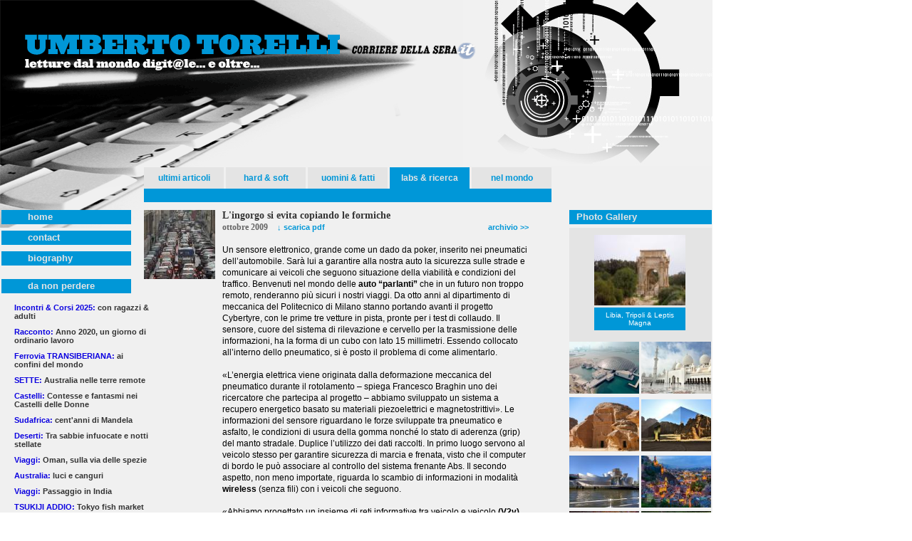

--- FILE ---
content_type: text/html
request_url: https://umbertotorelli.com/index.php?cath=3&articolo=240-L-ingorgo-si-evita-copiando-le-formiche
body_size: 12110
content:
<!DOCTYPE html PUBLIC "-//W3C//DTD XHTML 1.0 Transitional//EN" "https://www.w3.org/TR/xhtml1/DTD/xhtml1-transitional.dtd">
<html xmlns="https://www.w3.org/1999/xhtml">
<head>
  <link rel="image_src" href="https://www.umbertotorelli.com/images/articoli/240.jpg" />
  
<meta http-equiv="Content-Type" content="text/html; charset=iso-8859-1" />
<meta name="description" content="giornalista freelance Ict Internet multimedia economia mondo education lavoro" />
<link href="/style2.css" rel="stylesheet" type="text/css" />

<!--[if IE 6]>
	<link  type="text/css" href="ie.css" rel="stylesheet" />
<![endif]-->


<script src="../js/jquery.js" type="text/javascript"></script>
<script src="../js/fancybox.js" type="text/javascript"></script>
<script src="../js/jquery.nivo.slider.js" type="text/javascript"></script>

<script type="text/javascript" src="https://ws.sharethis.com/button/buttons.js"></script>
<script type="text/javascript">stLight.options({publisher: "c69a137b-ccab-41c8-807a-954910c73037"}); </script>

<link href="../nivo-slider.css" rel="stylesheet" type="text/css" />
<link href="../fancybox.css" rel="stylesheet" type="text/css" />


<title>Umberto Torelli - L'ingorgo si evita copiando le formiche</title>
</head>

<body>
<div id="corriere">
	<a href="https://www.corriere.it" target="_blank"><img src="/images/corriere_2.png" width="180" height="23" border="0" /></a>
</div>
<div id="contenitore">
<!-- 	<div id="imgright" style="background: url(/images/dxhome1.gif) top  right no-repeat;"></div> -->

      <div id="imgright" style="background: url(/images/ricerca.jpg) top  right no-repeat;"></div>

  <div id="navbar">
    <ul>
     <li>
      <a href="/index.php?cat="   style="margin-left:0px;" >ultimi articoli</a>
     </li>
        		<li >
      <a  href="/index.php?cat=1&lim=1"   >hard &amp; soft</a>
    </li>
					<li >
      <a  href="/index.php?cat=2&lim=1"   >uomini &amp; fatti</a>
    </li>
					<li >
      <a  href="/index.php?cat=3&lim=1"  class="active"  >labs &amp; ricerca</a>
    </li>
					<li >
      <a  href="/index.php?cat=4&lim=1"   >nel mondo</a>
    </li>
			    
    </ul>     
    <div class="blu"></div>
  </div>
   <br class="clearfloat">
	<div id="leftcol" >
		<div class="block_title" ><a href="/index.php" style="color:#e4e4e4;font-size:13px;">home</a><div class="mright"></div></div>	
		<div class="block_title" ><a href="mailto:%63%6f%72%72%69%65%72%65%40%75%6d%62%65%72%74%6f%74%6f%72%65%6c%6c%69%2e%63%6f%6d?subject=MAIL DAL SITO UMBERTOTORELLI.COM" style="color:#e4e4e4;font-size:13px;">contact</a><div class="mright"></div></div>	
		<div class="block_title" ><a href="/biografia/index.php" style="color:#e4e4e4;font-size:13px;">biography</a><div class="mright"></div></div><br>
		 
			<div class="block_title" style="color:#e4e4e4;font-size:13px;">da non perdere</div>
		<div class="corpo" style="width:190px;padding-left:20px;padding-top:5px;">
		<a href="/index.php?cath=4&articolo=518_<font-color=”blue”>Incontri---Corsi-2025:</font>-con-ragazzi---adulti" title="leggi"><font color=”blue”>Incontri & Corsi 2025:</font> con ragazzi & adulti</a><br /><br /><a href="/index.php?cath=2&articolo=538_<font-color=”blue”>Racconto:</font>-Anno-2020,-un-giorno-di-ordinario-lavoro" title="leggi"><font color=”blue”>Racconto:</font> Anno 2020, un giorno di ordinario lavoro</a><br /><br /><a href="/index.php?cath=4&articolo=412_<font-color=”blue”>Ferrovia-TRANSIBERIANA:</font>-ai-confini-del-mondo" title="leggi"><font color=”blue”>Ferrovia TRANSIBERIANA:</font> ai confini del mondo</a><br /><br /><a href="/index.php?cath=4&articolo=520_<font-color=”blue”>SETTE:</font>-Australia-nelle-terre-remote" title="leggi"><font color=”blue”>SETTE:</font> Australia nelle terre remote</a><br /><br /><a href="/index.php?cath=4&articolo=504_<font-color=”blue”>Castelli:</font>-Contesse-e-fantasmi-nei-Castelli-delle-Donne-" title="leggi"><font color=”blue”>Castelli:</font> Contesse e fantasmi nei Castelli delle Donne </a><br /><br /><a href="/index.php?cath=4&articolo=492_<font-color=”blue”>Sudafrica:</font>-cent-anni-di-Mandela" title="leggi"><font color=”blue”>Sudafrica:</font> cent'anni di Mandela</a><br /><br /><a href="/index.php?cath=4&articolo=496_<font-color=”blue”>Deserti:-</font>-Tra-sabbie-infuocate-e-notti-stellate" title="leggi"><font color=”blue”>Deserti: </font> Tra sabbie infuocate e notti stellate</a><br /><br /><a href="/index.php?cath=4&articolo=474_<font-color=”blue”>Viaggi:</font>-Oman,-sulla-via-delle-spezie-" title="leggi"><font color=”blue”>Viaggi:</font> Oman, sulla via delle spezie </a><br /><br /><a href="/index.php?cath=4&articolo=441_<font-color=”blue”>Australia:</font>-luci-e-canguri" title="leggi"><font color=”blue”>Australia:</font> luci e canguri</a><br /><br /><a href="/index.php?cath=4&articolo=437_<font-color=”blue”>Viaggi:</font>-Passaggio-in-India" title="leggi"><font color=”blue”>Viaggi:</font> Passaggio in India</a><br /><br /><a href="/index.php?cath=4&articolo=425_<font-color=”blue”>TSUKIJI-ADDIO:</font>-Tokyo-fish-market-" title="leggi"><font color=”blue”>TSUKIJI ADDIO:</font> Tokyo fish market </a><br /><br /><a href="/index.php?cath=4&articolo=375_<font-color=”blue”>CENT-ANNI-DI-LEICA</font>-in-100-scatti" title="leggi"><font color=”blue”>CENT'ANNI DI LEICA</font> in 100 scatti</a><br /><br /><a href="/index.php?cath=4&articolo=404_<font-color=”blue”>EXPO-Viaggi:</font>-Italia-chiama-Mondo" title="leggi"><font color=”blue”>EXPO Viaggi:</font> Italia chiama Mondo</a><br /><br /><a href="/index.php?cath=4&articolo=397_<font-color=”blue”>PANGEA:</font>-50-mila-chilometri-su-e-giù-per-il-mondo" title="leggi"><font color=”blue”>PANGEA:</font> 50 mila chilometri su e giù per il mondo</a><br /><br /><a href="/index.php?cath=4&articolo=391_<font-color=”blue”>NEW-ZEALAND</font>:--tra-Maori-e-Hobbit" title="leggi"><font color=”blue”>NEW ZEALAND</font>:  tra Maori e Hobbit</a><br /><br /><a href="/index.php?cath=4&articolo=364_<font-color=”blue”>THAILANDIA:</font>-passaggio-a-Bangkok" title="leggi"><font color=”blue”>THAILANDIA:</font> passaggio a Bangkok</a><br /><br /><a href="/index.php?cath=4&articolo=348_<font-color=”blue”>LANGHE:</font>-sua-Maestà-il-Tartufo" title="leggi"><font color=”blue”>LANGHE:</font> sua Maestà il Tartufo</a><br /><br /><a href="/index.php?cath=4&articolo=341_<font-color=”blue”>SANTUARI:</font>-i-cammini-del-silenzio" title="leggi"><font color=”blue”>SANTUARI:</font> i cammini del silenzio</a><br /><br /><a href="/index.php?cath=4&articolo=340_<font-color=”blue”>VALSUGANA:</font>-grandi-emozioni" title="leggi"><font color=”blue”>VALSUGANA:</font> grandi emozioni</a><br /><br /><a href="/index.php?cath=4&articolo=335_<font-color=”blue”>RAJASTAN:</font>-il-tempio-dei-topi" title="leggi"><font color=”blue”>RAJASTAN:</font> il tempio dei topi</a><br /><br /><a href="/index.php?cath=4&articolo=328_<font-color=”blue”>SUD-AUSTRALIA:</font>-l-isola-darwiniana" title="leggi"><font color=”blue”>SUD AUSTRALIA:</font> l'isola darwiniana</a><br /><br /><a href="/index.php?cath=3&articolo=321_<font-color=”blue”>GRECIA:</font>-un-orologio-di-2000-anni" title="leggi"><font color=”blue”>GRECIA:</font> un orologio di 2000 anni</a><br /><br /><a href="/index.php?cath=4&articolo=317_<font-color=”blue”>ALBA:</font>-caccia-ai-diamanti-bianchi" title="leggi"><font color=”blue”>ALBA:</font> caccia ai diamanti bianchi</a><br /><br /><a href="/index.php?cath=4&articolo=291_<font-color=”blue”>KERALA:</font>-la-medicina-ayurvedica" title="leggi"><font color=”blue”>KERALA:</font> la medicina ayurvedica</a><br /><br /><a href="/index.php?cath=4&articolo=305_<font-color=”blue”>JAIPUR:</font>-l-orologio-di-stelle-e-pietre" title="leggi"><font color=”blue”>JAIPUR:</font> l'orologio di stelle e pietre</a><br /><br /><a href="/index.php?cath=3&articolo=289_iCub:-cuccioli-di-robot-crescono" title="leggi">iCub: cuccioli di robot crescono</a><br /><br /><a href="/index.php?cath=3&articolo=286_<font-color=”blue”>JAPPONE:</font>-Gran-Seiko" title="leggi"><font color=”blue”>JAPPONE:</font> Gran Seiko</a><br /><br /><a href="/index.php?cath=2&articolo=285_Leonardo-Chiariglione:-papà-Mp3" title="leggi">Leonardo Chiariglione: papà Mp3</a><br /><br /><a href="/index.php?cath=4&articolo=276_<font-color=”blue”>BANGALORE:</font>-la-tecno-India" title="leggi"><font color=”blue”>BANGALORE:</font> la tecno India</a><br /><br /><a href="/index.php?cath=2&articolo=254_<font-color=”blue”>AUSTRALIA:</font>-la-fuga-dei-laureati" title="leggi"><font color=”blue”>AUSTRALIA:</font> la fuga dei laureati</a><br /><br /><a href="/index.php?cath=4&articolo=232_MATURITA-:-amarcord--68" title="leggi">MATURITA': amarcord '68</a><br /><br /><a href="/index.php?cath=2&articolo=192_L-Homo-Zappiens-di-Mr.Veen" title="leggi">L'Homo Zappiens di Mr.Veen</a><br /><br /><a href="/index.php?cath=4&articolo=191_<font-color=”blue”>POLO-NORD:</font>-turismo-over-the-top" title="leggi"><font color=”blue”>POLO NORD:</font> turismo over the top</a><br /><br /><a href="/documents/184_2007_Jap_Tokyo.pdf" target="_blank" title="Le pazze follie dei tecnodipendenti del Sol Levante. Musica, divertimento, news e shopping. Tutto dallo schermo dei cellulari 3G. Aumenta però il fenomeno degli &quot;hikikomori&quot;, gli isolati sociali che vivono reclusi nella propria stanza 
Scarica il PDF [1060 KB]"><font color=”blue”>TOKYO:</font> le Urban Tribù</a><br /><br /><a href="/documents/181_2007_Italians_alla_corte_di_Bill.pdf" target="_blank" title="Nel Campus Microsoft di Redmond sono un centinaio, con reali possibilità di fare carriera. E interessanti benefits aziendali. Ma guai a non raggiungere gli obiettivi singoli e di gruppo, il trasferimento è assicurato 
Scarica il PDF [731 KB]"><font color=”blue”>REDMOND:</font> gli italiani di Mr.Gates</a><br /><br /><a href="/index.php?cath=3&articolo=269_<font-color=”blue”>ZOT:</font>--segni-del-tempo" title="leggi"><font color=”blue”>ZOT:</font>  segni del tempo</a><br /><br /><a href="/documents/178_Ayurveda_modificato.pdf" target="_blank" title="In Kerala nel fantastico resort dell'Isola di Cocco, per una settimana di pieno relax con la medicina Ayurvedica.
(English version) Kerala, the fantastic resort of Cocco Island, for a week of full relax with Ayurvedic medicine
Scarica il PDF [1353 KB]"><font color=”blue”>INDIA:</font> Ayurveda Land</a><br /><br /><a href="/documents/167_2007_Steganografia.pdf" target="_blank" title="La steganografia è l’arte di nascondere informazioni nelle foto digitali. L’uso? Dalla protezione del copyright ai messaggi segreti inviati dai terroristi. Adesso si nascondono dati anche nelle canzoni Mp3


Scarica il PDF [644 KB]">Fotografie cifrate</a><br /><br /><a href="/documents/163_2007_De_Kerckhove.pdf" target="_blank" title="Parla l'erede di Marshall McLuhan: la carta stampata, memoria lunga dell'umanità, sarà affiancata dalle web-news, ma non sparirà. Il digital divide non si supera con Pc da 100 euro, ma con cultura e sistemi wireless, gratuiti
Scarica il PDF [144 KB]">Derrick de Kerckhove</a><br /><br /><a href="/documents/160_2007_Pc2020.pdf" target="_blank" title="Tra 13 anni finisce la validità della legge di Moore. Allora come sarà il Pc del futuro? A gestirlo sguardo e voce. Ma anche interfacce tattili e schermi acrilici da arrotolare come pergamenne
Scarica il PDF [484 KB]">Il computer del 2020</a><br /><br /><a href="/documents/142_2007_Magazine_JapKor.pdf" target="_blank" title="E tu hai mai comprato con l'Osaifu-Keitai? Techno-shopping: come nel Sol Levante i giapponesi fanno compere personalizzate con cellulari 3G+. Abilitati a operare come Gps satellitari
Scarica il PDF [822 KB]">Cellular-satellitari</a><br /><br /><a href="/documents/119_SanPietroburgo_modificata.pdf" target="_blank" title="La magica città degli Zar. Dalle “notti bianche” estive ai “giorni bianchi” invernali. Senza dimenticare l’Hermitage e il Giardino d’Estate. In un tripudio di romanticismo e cultura
Scarica il PDF [1295 KB]"><font color=”blue”>San PIETROBURGO:</font> vita da Zar</a><br /><br /><a href="/documents/117_2006_Symantec.pdf" target="_blank" title="Visita al Security operation center di Symantec in Virginia. Adesso gli hacker si combattono con 40 mila agenti software, infiltrati in Rete.Nel 2005 spediti 2,5 miliardi di falsi messaggi phishing per catturate l’identità elettronica degli utenti
Scarica il PDF [90 KB]"><font color=”blue”>VIRGINIA:</font> il covo dei cyberpoliziotti</a><br /><br /><a href="/documents/109_2006_Intercettazioni.pdf" target="_blank" title="Attenti al cellulare! Sono 33 mila gli italiani &quot;osservati speciali&quot;. Nei centri di ascolto si intercettano anche Sms, Mms e videochiamate. Si salva solo chi ha un criptofonino. Il cellulare anti-intercettazione
Scarica il PDF [1089 KB]">Attento! Il cellulare ti spia</a><br /><br /><a href="/documents/2_2005_Lg_Korea.pdf" target="_blank" title="Viaggio di una lastra di vetro. 20 mila chilometri dalla fabbrica Lg-Philips di  Gumi nella “Glass Valley” coreana, fino in Polonia. Per trasformarsi in televisore Lcd.
Scarica il PDF [250 KB]"><font color=”blue”>COREA:</font> la Glass Valley</a><br /><br /><a href="/documents/95_2005_Sordevolo.pdf" target="_blank" title="Da due secoli si ripete ogni cinque anni la toccate rappresentazione popolare. Tra fede, cultura e tradizioni. Protagonista l’intera popolazione del paese

Scarica il PDF [162 KB]"><font color=”blue”>SORDEVOLO:</font> la Passione</a><br /><br /><a href="/documents/56_2005_Memorie_Digitali.pdf" target="_blank" title="Magnetiche, ottiche e olografiche. Ma quanto durano le informazioni?
Scarica il PDF [236 KB]">Memorie digitali. Sono eterne?</a><br /><br /><a href="/documents/75_2005_Stallman_MS.pdf" target="_blank" title="Il futuro dei paesi emergenti passerà dal &quot;free software&quot;
Scarica il PDF [136 KB]">Richard Stallman</a><br /><br /><a href="/documents/36_2004_Sharp_Kameyama.pdf" target="_blank" title="Viaggio nelle eco-fabbriche del triangolo verde di Kyoto dove nascono gli schermi Lcd, nel pieno rispetto dell'ambiente
Scarica il PDF [207 KB]"><font color=”blue”>JAPPONE:</font> gli Lcd di Sharp</a><br /><br /><a href="/documents/15_2004_MasterM_Libia.pdf" target="_blank" title="Viaggio nel mondo degli &quot;uomini blu&quot;, nel deserto libico.   
Scarica il PDF [307 KB]"><font color=”blue”>LIBIA:</font> viaggio nel Sahara</a><br /><br />		</div> 
				

	</div>
	<div id="centro" >
			<div class="news" >
			<div class="image"><img src="images/articoli/240.jpg" width="100" height="97" border="0" /></div>
			<div class="corponews" >
				<div class="titolo">L'ingorgo si evita copiando le formiche</div>        
								<font class="data">ottobre 2009</font>				
				<span>
        				<a href="/documents/240_2009_Traffico_intelligente.pdf" target="_blank" title=" [1401 KB]" class="magenta">&darr; scarica pdf</a>
					          <span class='st_facebook'></span>
          <span class='st_twitter'></span>
          				<a href="/index.php?cat=3&lim=1" target="_blank" class="magenta" style="float:right;">  archivio >></a>
					
          
				</span>	

					<br /><br />Un sensore elettronico, grande come un dado da poker, inserito nei pneumatici dell’automobile. Sarà lui a garantire alla nostra auto la sicurezza sulle strade e comunicare ai veicoli  che seguono situazione della viabilità e condizioni del traffico. Benvenuti nel mondo delle <B>auto “parlanti”</B> che in un futuro non troppo remoto, renderanno più sicuri i nostri viaggi. Da otto anni al dipartimento di meccanica del Politecnico di Milano stanno portando avanti il progetto Cybertyre, con le prime tre vetture in pista, pronte per i test di collaudo. Il sensore, cuore del sistema di rilevazione e cervello per la trasmissione delle informazioni, ha la forma di un cubo con lato 15 millimetri. Essendo collocato all’interno dello pneumatico, si è posto il problema di come  alimentarlo. <br />
<br />
«L’energia elettrica viene originata dalla deformazione meccanica del pneumatico durante il rotolamento – spiega Francesco Braghin uno dei ricercatore che partecipa al progetto – abbiamo sviluppato un sistema a recupero energetico basato su materiali piezoelettrici e magnetostrittivi». Le informazioni del sensore riguardano le forze sviluppate tra  pneumatico e asfalto, le condizioni di usura della gomma  nonché lo stato di aderenza (grip) del manto stradale. Duplice l’utilizzo dei dati raccolti. In primo luogo servono al veicolo stesso per garantire sicurezza di marcia e frenata, visto che il computer di bordo le può associare al controllo del sistema frenante Abs. Il secondo aspetto, non meno importate, riguarda lo scambio di informazioni in modalità <B>wireless</B> (senza fili) con i veicoli che seguono.  <br />
<br />
«Abbiamo progettato un insieme di reti informative tra veicolo e veicolo <B>(V2v)</B>, tenendo conto  della velocità e affidabilità dei dati trasmessi – spiega ancora il professor Braghin - e del fatto che le informazioni siano scambiate solo con i veicoli che seguono, non con quelli in transito sulla carreggiata opposta». Ecco perché la rete è dotata di capacità selettiva delle informazioni. Questo si realizza trasmettendo dati aggiuntivi quali posizione del veicolo, velocità e direzione. Insomma al “Poli” hanno lavorato con la stessa logica che in natura spinge le formiche a trasmettere informazioni di interesse solo a quelle appartenenti al gruppo delle stessa fila.<br />
<br />
Anche il Politecnico di Torino con il Crf (Centro ricerche Fiat) e Csp Piemonte, hanno messo a punto <B>Vicsum</B>. Un progetto per la trasmissione di dati wireless tra veicoli in movimento e una centrale di controllo traffico. Molteplici gli scenari  proposti: dalla gestione traffico, al controllo “intelligente” dei semafori. Ma anche l’invio di avvisi di emergenza per incidenti. «La segnalazione è affidata alle auto in transito, e trasmessa di veicolo in veicolo - spiega Claudio Casetti, docente di telecomunicazioni al Politecnico di Torino – selezionando tramite Gps solo i mezzi nell’area del disastro». I risultati del progetto verranno presentati a Torino il prossimo 11 novembre. <br />
<br />
Già adesso alcuni navigatori di fascia alta, come ad esempio <B>TomTom</B>, integrano un sistema di controllo live della circolazione. “HD traffic”, così si chiama  il servizio sfruttando il segnale Gsm del cellulare, rileva la posizione della singola auto.  Una centrale di controllo raccoglie le informazioni e aggiorna in tempo reale la viabilità, trasmessa poi in tempo reale sul navigatore satellitare di bordo. Il sistema attivo in alcuni paesi come Olanda e Inghilterra, arriverà in Italia a primavera del prossimo anno. Originale e volta al risparmio è invece l’idea messa punto dal team dei Computer Labs dell’Università di Cambridge (Massachusetts), per installare i rilevatori wireless di transito direttamente sui lampioni della luce: «con il vantaggio – spiega il ricercatore David Evans – di usare i pali già presenti che forniscono direttamente alimentazione elettrica ai sensori». <br />
			</div> 

		</div> 
				</div>

	<div id="right_col" >
		<div class="block_title smallmargin" style="color:#e4e4e4;font-size:13px;margin-left:0px;"><a style="color:#e4e4e4;font-size:13px;margin-left:0px;" href="/gallery/index.php">Photo Gallery</a></div>	
    
    <div style="height:150px;background:#E4E4E4;text-align:center;padding-top:10px;">
      <div style="height:130px;width:130px;margin:auto;">
      		<div id="slider" style="text-align:center;">
		<a id="img_6" href="/gallery/index.php?cat=6" >
            
            <img  src="/gallery/images/_a6/thumbs/31.jpg" title="#id_6" width="129" height="99" border="0"  style="width:129px!important;height:99px!important;"/> 
            
          <div id="id_6" class="nivo-html-caption">Libia, Tripoli & Leptis Magna</div> 
          </a><a id="img_20" href="/gallery/index.php?cat=20" >
            
            <img  src="/gallery/images/_a20/thumbs/180.jpg" title="#id_20" width="129" height="99" border="0"  style="width:129px!important;height:99px!important;"/> 
            
          <div id="id_20" class="nivo-html-caption">India, Sud India Temples</div> 
          </a><a id="img_39" href="/gallery/index.php?cat=39" >
            
            <img  src="/gallery/images/_a39/thumbs/644.jpg" title="#id_39" width="129" height="99" border="0"  style="width:129px!important;height:99px!important;"/> 
            
          <div id="id_39" class="nivo-html-caption">India, Ellora</div> 
          </a><a id="img_19" href="/gallery/index.php?cat=19" >
            
            <img  src="/gallery/images/_a19/thumbs/199.jpg" title="#id_19" width="129" height="99" border="0"  style="width:129px!important;height:99px!important;"/> 
            
          <div id="id_19" class="nivo-html-caption">India, Women</div> 
          </a><a id="img_25" href="/gallery/index.php?cat=25" >
            
            <img  src="/gallery/images/_a25/thumbs/318.jpg" title="#id_25" width="129" height="99" border="0"  style="width:129px!important;height:99px!important;"/> 
            
          <div id="id_25" class="nivo-html-caption">Australia,  Tasmania adventure</div> 
          </a><a id="img_28" href="/gallery/index.php?cat=28" >
            
            <img  src="/gallery/images/_a28/thumbs/369.jpg" title="#id_28" width="129" height="99" border="0"  style="width:129px!important;height:99px!important;"/> 
            
          <div id="id_28" class="nivo-html-caption">Australia, Queensland & Crocodile prison</div> 
          </a><a id="img_23" href="/gallery/index.php?cat=23" >
            
            <img  src="/gallery/images/_a23/thumbs/285.jpg" title="#id_23" width="129" height="99" border="0"  style="width:129px!important;height:99px!important;"/> 
            
          <div id="id_23" class="nivo-html-caption">Australia,  Kangaroo Island</div> 
          </a><a id="img_32" href="/gallery/index.php?cat=32" >
            
            <img  src="/gallery/images/_a32/thumbs/474.jpg" title="#id_32" width="129" height="99" border="0"  style="width:129px!important;height:99px!important;"/> 
            
          <div id="id_32" class="nivo-html-caption">India,  Animals</div> 
          </a><a id="img_24" href="/gallery/index.php?cat=24" >
            
            <img  src="/gallery/images/_a24/thumbs/286.jpg" title="#id_24" width="129" height="99" border="0"  style="width:129px!important;height:99px!important;"/> 
            
          <div id="id_24" class="nivo-html-caption">Australia,  Sydney & city</div> 
          </a><a id="img_36" href="/gallery/index.php?cat=36" >
            
            <img  src="/gallery/images/_a36/thumbs/578.jpg" title="#id_36" width="129" height="99" border="0"  style="width:129px!important;height:99px!important;"/> 
            
          <div id="id_36" class="nivo-html-caption">Korea, Food</div> 
          </a><a id="img_15" href="/gallery/index.php?cat=15" >
            
            <img  src="/gallery/images/_a15/thumbs/136.jpg" title="#id_15" width="129" height="99" border="0"  style="width:129px!important;height:99px!important;"/> 
            
          <div id="id_15" class="nivo-html-caption">Russia, San Pietroburgo</div> 
          </a><a id="img_8" href="/gallery/index.php?cat=8" >
            
            <img  src="/gallery/images/_a8/thumbs/48.jpg" title="#id_8" width="129" height="99" border="0"  style="width:129px!important;height:99px!important;"/> 
            
          <div id="id_8" class="nivo-html-caption">Dubai</div> 
          </a><a id="img_21" href="/gallery/index.php?cat=21" >
            
            <img  src="/gallery/images/_a21/thumbs/221.jpg" title="#id_21" width="129" height="99" border="0"  style="width:129px!important;height:99px!important;"/> 
            
          <div id="id_21" class="nivo-html-caption">India, Tamil Nadu & Kerala</div> 
          </a><a id="img_12" href="/gallery/index.php?cat=12" >
            
            <img  src="/gallery/images/_a12/thumbs/88.jpg" title="#id_12" width="129" height="99" border="0"  style="width:129px!important;height:99px!important;"/> 
            
          <div id="id_12" class="nivo-html-caption">Shanghai</div> 
          </a><a id="img_14" href="/gallery/index.php?cat=14" >
            
            <img  src="/gallery/images/_a14/thumbs/112.jpg" title="#id_14" width="129" height="99" border="0"  style="width:129px!important;height:99px!important;"/> 
            
          <div id="id_14" class="nivo-html-caption">Russia, Mosca</div> 
          </a><a id="img_35" href="/gallery/index.php?cat=35" >
            
            <img  src="/gallery/images/_a35/thumbs/536.jpg" title="#id_35" width="129" height="99" border="0"  style="width:129px!important;height:99px!important;"/> 
            
          <div id="id_35" class="nivo-html-caption">Korea, People</div> 
          </a><a id="img_16" href="/gallery/index.php?cat=16" >
            
            <img  src="/gallery/images/_a16/thumbs/152.jpg" title="#id_16" width="129" height="99" border="0"  style="width:129px!important;height:99px!important;"/> 
            
          <div id="id_16" class="nivo-html-caption">Giappone, Tokyo Fish Market</div> 
          </a>		</div>
		      </div> 
    </div>
    	
				<div id="right_imgs">
		<a href="/gallery/index.php?cat=72" title="Abu Dabhi Louvre&Casa Abramo | 1 Il Louvre diventato l'icona di Abu Dhabi"><img src="/gallery/images/_a72/thumbs/1622.jpg" width="98" height="73,5" border="0" /></a> <a href="/gallery/index.php?cat=74" title="Abu Dabhi Grande Moschea | 1.1 La Grande Moschea di Abu Dhabi è stata aperta nel 2009"><img src="/gallery/images/_a74/thumbs/1654.jpg" width="98" height="73,5" border="0" /></a> <a href="/gallery/index.php?cat=68" title="Arabia Hegra | 1.1  Arabia Saudita - Hegra - L'altra Petra, le tombe nabatee nel deserto"><img src="/gallery/images/_a68/thumbs/1528.jpg" width="98" height="76,5625" border="0" /></a> <a href="/gallery/index.php?cat=69" title="Arabia Alula | 1.1 Maraya il teatro a specchi nel deserto arabico di Alula, inaugurato a dicembre 2019, un'opera pazzesca al limite umano, realizzata da aziende italiane"><img src="/gallery/images/_a69/thumbs/1573.jpg" width="98" height="73,5" border="0" /></a> <a href="/gallery/index.php?cat=67" title="Bilbao | 1.1 Il museo Guggenheim, dal 1997 icona di Bilbao, da quel momento la città basca si è trasformata da porto e sede di cantieri navali,  a città ricca di cultura e arte"><img src="/gallery/images/_a67/thumbs/1465.jpg" width="98" height="73,5" border="0" /></a> <a href="/gallery/index.php?cat=66" title="Georgia | 1.1 Tbilisi la capitale con 1,2 milioni di abitanti si snoda tra il fiume Mtkvari e le colline"><img src="/gallery/images/_a66/thumbs/1432.jpg" width="98" height="73,5" border="0" /></a> <a href="/gallery/index.php?cat=64" title="Sri Lanka Buddismo | 1.1 Grotte di Dambulla, Buddha con le mani incrociate, nella  posizione di meditazione"><img src="/gallery/images/_a64/thumbs/1340.jpg" width="98" height="73,5" border="0" /></a> <a href="/gallery/index.php?cat=65" title="Srl Lanka People | 1.1 Sri Lanka raccolta del tè"><img src="/gallery/images/_a65/thumbs/1366.jpg" width="98" height="73,5" border="0" /></a> <a href="/gallery/index.php?cat=63" title="Sudafrica Mandela & Soweto | 1.1 Nelson Mandela ha passato 27 anni in prigione di cui 18 a Robben Island, di fronte a Città del Capo, in regime duro e di lavori forzati"><img src="/gallery/images/_a63/thumbs/1305.jpg" width="98" height="68,90625" border="0" /></a> <a href="/gallery/index.php?cat=62" title="Sudafrica Animals | 1 Sudafrica, siamo nella riserva di Hluhluwe nel KwaZulu Natal, la terra degli zulu "><img src="/gallery/images/_a62/thumbs/1271.jpg" width="98" height="73,5" border="0" /></a> <a href="/gallery/index.php?cat=59" title="Oman Vita da Souq | 1 Incontri al Souq"><img src="/gallery/images/_a59/thumbs/1187.jpg" width="98" height="73,5" border="0" /></a> <a href="/gallery/index.php?cat=60" title="Oman, Muscat e Wadi | 1 Oman"><img src="/gallery/images/_a60/thumbs/1198.jpg" width="98" height="84,21875" border="0" /></a> <a href="/gallery/index.php?cat=58" title="Qatar | 1 In Qatar la caccia al falco è la grande passione degli uomini, a gennaio nel deserto si tengono le gare nazionali"><img src="/gallery/images/_a58/thumbs/1124.jpg" width="98" height="68,90625" border="0" /></a> <a href="/gallery/index.php?cat=61" title="Tokyo 2020 | 1 Tokyo si sta preparando ai giochi olimpici del 2020 e lo fa con precisione nipponica. Ecco a tre anni dall'evento qualche istantanea della megalopoli che con l'area della baia conta oltre 35 milioni di abitanti"><img src="/gallery/images/_a61/thumbs/1227.jpg" width="98" height="73,5" border="0" /></a> <a href="/gallery/index.php?cat=57" title="Burgenland | 1 Ecco a voi Rust in Burgenland, è il paese delle cicogne"><img src="/gallery/images/_a57/thumbs/1097.jpg" width="98" height="73,5" border="0" /></a> <a href="/gallery/index.php?cat=54" title="Australia NT, Kangaroo Hospital | 1 Siamo ad Alice Springs, nel centro del red-desert australiano, lui è Chris Barnes il dottore dei canguri"><img src="/gallery/images/_a54/thumbs/1018.jpg" width="98" height="73,5" border="0" /></a> <a href="/gallery/index.php?cat=56" title="Australia NT, Uluru e Kakadu | 1 Uluru (Ayers Rock) siamo nel mezzo del deserto rosso australiano, è la montagna sacra degli aborigeni ecco perchè va rispettata e non si deve scalare"><img src="/gallery/images/_a56/thumbs/1051.jpg" width="98" height="68,90625" border="0" /></a> <a href="/gallery/index.php?cat=51" title="Transiberiana da Mosca a Ekaterinburg | 1.0) Ferrovia Transiberiana, in tre fotogallery ecco raccontato il viaggio indimenticabile di 15 giorni da Mosca a Pechino, per la precisione questa è la variante Transmongolica"><img src="/gallery/images/_a51/thumbs/914.jpg" width="98" height="73,5" border="0" /></a> <a href="/gallery/index.php?cat=52" title="Transiberiana da Ekaterinburg al lago Bajkal | 1.1) Quest'uomo di Novosibirsk, al centro della Siberia,  sembra uscito da un romanzo di Tolstoj"><img src="/gallery/images/_a52/thumbs/915.jpg" width="98" height="73,5" border="0" /></a> <a href="/gallery/index.php?cat=53" title="Transiberiana dalla Mongolia a Pechino | 1.1) Bambina mongola"><img src="/gallery/images/_a53/thumbs/971.jpg" width="98" height="73,5" border="0" /></a> <a href="/gallery/index.php?cat=49" title="Nuova Zelanda Landscape | 1) Auckland vista dal mare. La città ha 1,4 milioni i abitanti sparsi su un'area grande come la Lombardia"><img src="/gallery/images/_a49/thumbs/787.jpg" width="98" height="73,5" border="0" /></a> <a href="/gallery/index.php?cat=48" title="Nuova Zelanda Maori | 1) Totem Maori"><img src="/gallery/images/_a48/thumbs/773.jpg" width="98" height="73,5" border="0" /></a> <a href="/gallery/index.php?cat=50" title="Nuova Zelanda Hobbiton & Waitomo | 1.1) Benvenuti a Hobbiton"><img src="/gallery/images/_a50/thumbs/818.jpg" width="98" height="73,5" border="0" /></a> <a href="/gallery/index.php?cat=45" title="Thailandia Bagkok & dintorni | 1.1 Bangkok la Pagoda d'Oro"><img src="/gallery/images/_a45/thumbs/672.jpg" width="98" height="73,5" border="0" /></a> <a href="/gallery/index.php?cat=46" title="Thailandia Food & People | 1 Questo è il Pad Thai, piatto nazionale, fatto con noodles, germogli di soia, verdure e poi gamberetti o pollo fritto. Di solito è speziato con peperoncino"><img src="/gallery/images/_a46/thumbs/708.jpg" width="98" height="73,5" border="0" /></a> <a href="/gallery/index.php?cat=47" title="Isole Andamane | 1.1 Isole Andamane al largo della Thailandia. Un paradiso in terra"><img src="/gallery/images/_a47/thumbs/737.jpg" width="98" height="73,5" border="0" /></a> <a href="/gallery/index.php?cat=38" title="Cina, Pechino e Grande Muraglia | 1.1) La Grande Muraglia cinese vista da Muntianyau (siamo a circa 100 km a nord di Pechino)"><img src="/gallery/images/_a38/thumbs/614.jpg" width="98" height="73,5" border="0" /></a> <a href="/gallery/index.php?cat=37" title="Cina, Food & Style | 1) Cinese con ventaglio davanti a un baracchino del cibo a Pechino"><img src="/gallery/images/_a37/thumbs/603.jpg" width="98" height="73,5" border="0" /></a> <a href="/gallery/index.php?cat=31" title="India, Rajasthan people | 1.1) Una carrellata di gente e situazioni del Rajasthan, che il viaggiatore incontra per strada. Questo è un venditore di piume di pavone"><img src="/gallery/images/_a31/thumbs/436.jpg" width="98" height="73,5" border="0" /></a> <a href="/gallery/index.php?cat=33" title="India, Rajasthan & Khajuraho | 1.1) Taj Mahal: il simbolo dell'India. Una delle sette meraviglie del mondo moderno. Costruito ad Agra nel 1632 dall'imperatore moghul Shah Jahan in memoria della moglie. Morta di parto al 14esimo figlio"><img src="/gallery/images/_a33/thumbs/496.jpg" width="98" height="73,5" border="0" /></a> <a href="/gallery/index.php?cat=22" title="India, Ayurvedic | a) La medicima ayurvedica è vecchia di 5000 anni. E' stata tramandata oralmente e con scritture su foglie di palma. Ayurveda significa conoscenza (veda) della vita (ayur)"><img src="/gallery/images/_a22/thumbs/245.jpg" width="98" height="73,5" border="0" /></a> <a href="/gallery/index.php?cat=30" title="Giappone, Live style | 1.0)  Tokyo: siamo nella zona di Asakasa famosa per uno degli ultimi templi buddisti della città"><img src="/gallery/images/_a30/thumbs/390.jpg" width="98" height="73,5" border="0" /></a> <a href="/gallery/index.php?cat=29" title="Giappone, Sushi Ryokan & Katana | 1.0) Sushi, è il piatto più famoso fatto con pesce crudo e riso. A Tokyo si può spendere da 10 euro nei sushi bar vicino alle stazioni, a 200-300 euro nei ristoranti del centro con i master-chef al tavolo"><img src="/gallery/images/_a29/thumbs/382.jpg" width="98" height="75,03125" border="0" /></a> <a href="/gallery/index.php?cat=5" title="Libia, Sahara |  Tuareg"><img src="/gallery/images/_a5/thumbs/28.jpg" width="98" height="73,5" border="0" /></a> 		</div>
			<div class="corpo" style="padding-right:0px;">
			<br /><a href="/gallery/index.php">Tutti gli album</a>
	</div>
	<br />
		<br />
					
			<div class="block_title" ><a href="/index.php?cat=6" style="color:#e4e4e4;font-size:13px;">Feltry Online</a></div>  <br>
		
      
						
			<div class="block_title" ><a href="/index.php?cat=19" style="color:#e4e4e4;font-size:13px;">- Torelli's Story -</a></div>  <br>
		
      
						
			<div class="block_title" ><a href="/index.php?cat=18" style="color:#e4e4e4;font-size:13px;">Incontri Iexs</a></div>  <br>
		
      
						
			<div class="block_title" ><a href="/index.php?cat=16" style="color:#e4e4e4;font-size:13px;">Transiberiana</a></div>  <br>
		
      
					<div class="block_title" style="color:#e4e4e4;font-size:13px;">Links</div>
		<div class="corpo">
			<span style="color: #0097d7;">BLOG &amp; FRIEND</span><br /><a href="http://www.alfonsofuggetta.org">Alfonso <span style="font-size: medium;">Fuggetta</span></a><br /><a href="http://www.davidorban.com">David<strong><span style="font-size: small;"> Orban </span></strong></a><br /><span style="font-size: small;"><strong><a href="http://www.gurdjieff.org/" target="_blank">Gurdjieff</a></strong></span><br /><a href="http://marchetting.wordpress.com/">Marketing del buon senso</a> <br /><a href="http://www.monasterozen.it">Monastero <span style="font-size: medium;">Zen</span></a><br /><br />  <span style="color: #0097d7;">TECH &amp; VISION</span><br /><a href="http://futurix-news.blogspot.com"><span style="font-size: medium;">Futurix</span> - Christian de Poorter<br /></a><span style="font-size: small;"><a href="http://www.computermuseum.it/" target="_blank">Museo del Pc</a></span><br /><a href="http://punto-informatico.it/">Punto Informatico</a><br /><strong><span class="medium"><a href="http://radiolawendel.blogspot.com/">Radiopassioni</a></span></strong><br /><a href="http://www.telefonino.net/" target="_blank">Telefonino.net</a><br /><br />  <span style="color: #0097d7;">TRAVEL &amp; TURISM<br /></span><a href="http://www.corea.it/" target="_blank">Corea</a><br /><a href="http://www.latitudeslife.com"><span style="font-size: small;">Latitudes<span style="font-size: medium;">Life</span></span></a><br /><a href="http://www.orient-express.com/">Orient Express </a><br /><a href="http://www.petitemaisonaosta.it"><span style="font-size: medium;">PetiteMaison</span> Aosta </a><br /><a href="http://web.tiscali.it/santiagopda/" target="_blank"><span style="font-size: small;">Santiago</span> de Compostela</a><br /><a href="http://www.vagabondo.net/" target="_blank">Vagabondo <span style="font-size: medium;">viaggi</span></a><br /><a href="http://www.viaggisolidali.it/" target="_blank">Viaggi <strong><span class="big">solidali</span></strong></a>		</div><br />
		<br />
		  

	</div>


 
<div id="footer" >
  <div id="paging">
  
      <a href="?cat=3&lim=1" style="color:#ffffff">VAI ALL'ARCHIVIO >></a>
    
  </div>
  	<div class="corpo" style="margin-top:70px;margin-left:113px;margin-bottom:20px;">
			
		<br />
		<br />
		2003-2026 
   <div style="float:right;font-weight:400;margin-right:5px;"> 
    Developed by<a href="https://www.gag.it/" target="_blank" > Gag </a>&<a href="https://www.oz-design.it/" target="_blank" > Oz</a>
	 </div>	
    </div>
<br class="clearfloat">		
</div>

</div>
<script src="https://www.google-analytics.com/urchin.js" type="text/javascript">
</script>
<script type="text/javascript">
_uacct = "UA-1259283-1";
urchinTracker();
</script>

    <script type="text/javascript">
    $(window).load(function() {
        $('#slider').nivoSlider(
        {
        effect: 'fade',
        animSpeed: 200,
        directionNav: false,
        controlNav: false});
    });
    </script>

</body>
</html>




--- FILE ---
content_type: text/css
request_url: https://umbertotorelli.com/style2.css
body_size: 1559
content:
#wOver_overlay {
	position: absolute;
	top: 0;
	left: 0;
	z-index: 90;
	width: 100%;
	height: 600px;
	background-color: #000000;
}

#wOver{
	position: absolute;
	left: 0;
	top: 0;
	width: 100%;
	z-index: 100;
	text-align: center;
	line-height: 0;
}

#wOverContainer{
	position: relative;
	width: 300px;
	height: auto;
	margin: 0px auto;
	line-height: 100%;
	text-align: left;
}

body {
	background: url(images/bg_pattern.gif) repeat-y;
	font-family:  Verdana,Arial, Helvetica, sans-serif;
	font-size: 10px;
	margin: 0px;
	padding: 0px;		
}

img{
  border:0px;
}

.gallery_men {
  color:#0196da;
  display:block;
  margin-top:3px;
}

#contenitore {
	background: url(images/home.gif) no-repeat #f0f0f0;
	width: 1000px;
	height: 320px;	
	padding: 0px 0px 20px 0px;
	margin: 0px;
	z-index: 0;
}

#imgright {
	width: 100%;
	height: 235px;
	background: top right no-repeat;		
}

#corriere {
	position: absolute;
	top: 60px;
	left: 490px;
	z-index: 1;
	
}


/*  navbar */


#navbar {
	
	color: #ffffff;
	text-align: left;
	height: 30px;
	line-height: 30px;
	padding: 0px;
        
	margin-bottom:30px;

}
#navbar ul {
	margin: 0px;
	padding: 0px;
	list-style: none;
  margin-left:199px;
  width:575px;
}
#navbar li {
	padding: 0px;
	margin-left: 3px;
	float: left;
	width:112px;
}

#navbar a {
	color: #0097d8;
	background:#e4e4e4;
	text-decoration: none;
	/*width: 90px;*/
	display: block;
	text-align: center;
	font-size: 12px;
	/*font-weight: bold;        
	padding: 0px 15px 0px 15px;   */
}

.blu{
background: #0097d8;
height:19px;
float:left;
margin-left:202px;
width:572px;
}

#navbar a:hover, #navbar a.active {
	color: #e4e4e4;
	background: #0097d8;
	
}

/* navbar */
#leftcol {
/*	background: url(images/presa_left.gif) bottom no-repeat;*/
	width: 240px;	
	width:182px;
  height: auto;
	font-size: 9px;
	font-weight: bold;
	margin: 0px;
	padding: 0px;
	float: left;
	clear: both;
  
}

#leftcol .button {
	margin-left: 37px;
}

#leftcol .block_title {       
	text-indent: 37px !important;
/*	margin-top: 15px;*/
	
}

#leftcol .corpo {
	padding: 0px 15px 20px 37px;
	color: #999999;
}

#centro {
	width: 572px;
	padding: 0px 20px;
	float: left;
}

#centro .corpo {
	padding-left: 12px;
	padding-right: 5px;
	font-size: 12px;
}

#centro .button {
	width: 120px !important;
}

#centro .button a {
	width: 119px !important;
}


#right_col {
	width: 200px;
	float: left;
	margin-left:5px;
}

#right_col .corpo {
	padding: 0px 10px 9px 10px;
	
	color: #666666;
	font-weight: bold;
}

#right_imgs {

}

#right_imgs img {
	border: 0px;
	margin-bottom: 0.3em;
	margin-top: 0em;
}


/* GREEN LINK */
.button {
	background: #ceff00;
	width: 85px;
	height: 17px;
	line-height: 16px;
	border: 0px;
	padding: 0px;
	margin-bottom: 3px;
	text-indent: 7px;
}

.button a {
	font-family: Verdana, Arial, Helvetica, sans-serif;
	font-size: 9px !important;
	display: block;
	width: 84px;
	float: left;
	border-bottom: 1px solid #99cc00;
}

.button .mright {
	width: 1px;
	height: 15px;
	background: #99cc00;
	border-top: 1px solid #f0f0f0;
	border-bottom: 1px solid #658800;
	float: right;
}

/* BLOCK TITLE */
.block_title {
	background: #0097D7;
	width: 100%;
	height: 20px;
	line-height: 20px;
	font-size: 10px;
	font-weight: 900;
	text-indent: 10px;
	color: #f0f0f0;
	margin-bottom: 9px;
	margin-left:2px;
	
}

.coltit{
	width: 100%;
	height: 19px;
	line-height: 19px;
	text-indent: 10px;
	color: #f0f0f0;
	margin-bottom: 9px;
	margin-left:2px;
  background: #f0f0f0;
  color: #0097D7; 
  padding-right:0px; 
  text-indent: 0px;
  font-size:15px;
  font-weight:bold;
}

.smallmargin {
	margin-bottom: 0.4em !important;
}

/* NEWS */
.news {
	width: auto;

}

.news .image {
	width: 110px;
	/*height: 100%;*/
	float: left;
	clear: both;
	padding-bottom: 20px;
}

.news .corponews
{
	float: left;
	width: 430px;
	padding-bottom: 20px;
	font-size: 12px;
	line-height: 140%;

}

.news .data {
	font-family: Georgia, "Times New Roman", Times, serif;
	font-size: 12px;
	font-weight: bold;
	color: #666666;
	margin-right: 10px;
}

.news .titolo, .news .titolo a {
	font-family: Georgia, "Times New Roman", Times, serif;
	font-size: 14px;
	font-weight: bold;
	color: #333333;
}

.news .abstract {
	padding: 2px 0px;
}

.news .dl_pdf {
	float: left;
	margin-top: 4px;
}

/* LINKS */
a {
	color: #333333;
	font-size: 11px;
	font-weight: bold;
	text-decoration: none;
}

a:hover {
	text-decoration: underline;
}

/* TEXT PROP */
.magenta {
	color: #0097D7 !important;
}

.white {
	color: #f0f0f0;
}

#footer{

width: 1000px;
height:140px;
background: url(images/presa_left.gif) no-repeat;
background-position: left 50px;
float:left;
}
#paging{
 background: url(images/linea_blu.jpg);
 background-repeat:repeat-x;
 
 height:36px;
 color:#ffffff;
 font-weight:bold;
 padding-left:10px;
}
.clearfloat {
	clear:both;
	height:0;
	font-size: 1px;
	line-height: 0px;
}

--- FILE ---
content_type: text/css
request_url: https://umbertotorelli.com/nivo-slider.css
body_size: 636
content:
/*
 * jQuery Nivo Slider v2.7.1
 * http://nivo.dev7studios.com
 *
 * Copyright 2011, Gilbert Pellegrom
 * Free to use and abuse under the MIT license.
 * http://www.opensource.org/licenses/mit-license.php
 * 
 * March 2010
 */
 
#slider{
  background-position:center;
  background-size: 128px 99px!important;
  text-align:center;
}
/* The Nivo Slider styles */
.nivoSlider {
	position:relative; 
}
.nivoSlider img {
	position:absolute;
	top:0px;
	left:0px;
}
/* If an image is wrapped in a link */
.nivoSlider a.nivo-imageLink {
	position:absolute;
	top:0px;
	left:0px;
	width:100%;
	height:100%;
	
	
	border:0;
	padding:0;
	margin:0;
	z-index:6;
	display:none;  
}
/* The slices and boxes in the Slider */
.nivo-slice {
	display:block;
	position:absolute;
	z-index:5;
	height:100%;
	
}
.nivo-box {
	display:block;
	position:absolute;
	z-index:5;
}

.nivo-imageLink img
{
  width:130px!important;
	height:120px!important;
}

/* Caption styles */
.nivo-caption {
	position:absolute;
	left:0px;
	bottom:-35px!important;
	background:#0097D7;
	color:#fff;
	/*opacity:0.8; *//* Overridden by captionOpacity setting */
	width:128px;
	z-index:8;
}
.nivo-caption p {
	padding:5px;
	margin:0;
}
.nivo-caption a {
	display:inline !important;
}
.nivo-html-caption {
    display:none;
}
/* Direction nav styles (e.g. Next & Prev) */
.nivo-directionNav a {
	position:absolute;
	top:45%;
	z-index:9;
	cursor:pointer;
}
.nivo-prevNav {
	left:0px;
}
.nivo-nextNav {
	right:0px;
}
/* Control nav styles (e.g. 1,2,3...) */
.nivo-controlNav a {
	position:relative;
	z-index:9;
	cursor:pointer;
}
.nivo-controlNav a.active {
	font-weight:bold;
}